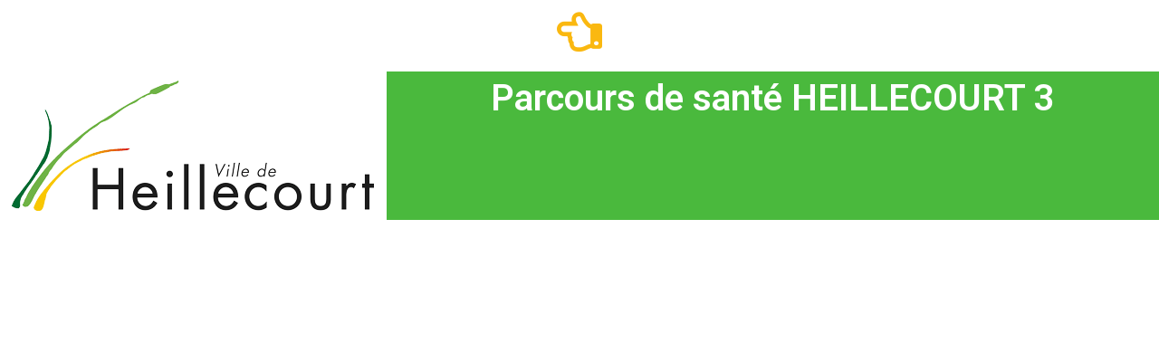

--- FILE ---
content_type: text/css
request_url: https://landingpage.cdos54.fr/wp-content/uploads/elementor/css/post-1289.css?ver=1723773112
body_size: 358
content:
.elementor-1289 .elementor-element.elementor-element-fc9088d .elementor-icon-wrapper{text-align:center;}.elementor-1289 .elementor-element.elementor-element-fc9088d.elementor-view-stacked .elementor-icon{background-color:#FAB810;}.elementor-1289 .elementor-element.elementor-element-fc9088d.elementor-view-framed .elementor-icon, .elementor-1289 .elementor-element.elementor-element-fc9088d.elementor-view-default .elementor-icon{color:#FAB810;border-color:#FAB810;}.elementor-1289 .elementor-element.elementor-element-fc9088d.elementor-view-framed .elementor-icon, .elementor-1289 .elementor-element.elementor-element-fc9088d.elementor-view-default .elementor-icon svg{fill:#FAB810;}.elementor-1289 .elementor-element.elementor-element-9f7cf90:not(.elementor-motion-effects-element-type-background) > .elementor-widget-wrap, .elementor-1289 .elementor-element.elementor-element-9f7cf90 > .elementor-widget-wrap > .elementor-motion-effects-container > .elementor-motion-effects-layer{background-color:#4AB93D;}.elementor-1289 .elementor-element.elementor-element-9f7cf90 > .elementor-element-populated{transition:background 0.3s, border 0.3s, border-radius 0.3s, box-shadow 0.3s;}.elementor-1289 .elementor-element.elementor-element-9f7cf90 > .elementor-element-populated > .elementor-background-overlay{transition:background 0.3s, border-radius 0.3s, opacity 0.3s;}.elementor-1289 .elementor-element.elementor-element-4df4d2e{text-align:center;}.elementor-1289 .elementor-element.elementor-element-4df4d2e .elementor-heading-title{color:#FFFFFF;font-family:"Roboto", Sans-serif;font-weight:600;-webkit-text-stroke-color:#000;stroke:#000;}.elementor-1289 .elementor-element.elementor-element-d52bb18 .elementor-wrapper{--video-aspect-ratio:1.77777;}.elementor-1289 .elementor-element.elementor-element-16ad209 .elementor-button-content-wrapper{flex-direction:row-reverse;}.elementor-1289 .elementor-element.elementor-element-16ad209 .elementor-button .elementor-button-content-wrapper{gap:20px;}.elementor-1289 .elementor-element.elementor-element-16ad209 .elementor-button{font-family:"Arial", Sans-serif;font-size:30px;font-weight:700;fill:#FFA814;color:#FFA814;background-color:#050C2F;border-style:solid;}.elementor-1289 .elementor-element.elementor-element-a3a16ba .elementor-button-content-wrapper{flex-direction:row-reverse;}.elementor-1289 .elementor-element.elementor-element-a3a16ba .elementor-button .elementor-button-content-wrapper{gap:20px;}.elementor-1289 .elementor-element.elementor-element-a3a16ba .elementor-button{font-family:"Arial", Sans-serif;font-size:30px;font-weight:700;fill:#FA102F;color:#FA102F;background-color:#050C2F;border-style:solid;}.elementor-1289 .elementor-element.elementor-element-dc8ef89 .elementor-button-content-wrapper{flex-direction:row-reverse;}.elementor-1289 .elementor-element.elementor-element-dc8ef89 .elementor-button .elementor-button-content-wrapper{gap:20px;}.elementor-1289 .elementor-element.elementor-element-dc8ef89 .elementor-button{font-family:"Arial", Sans-serif;font-size:30px;font-weight:700;fill:#088337;color:#088337;background-color:#050C2F;border-style:solid;}.elementor-1289 .elementor-element.elementor-element-c1a8b01 .elementor-button-content-wrapper{flex-direction:row-reverse;}.elementor-1289 .elementor-element.elementor-element-c1a8b01 .elementor-button .elementor-button-content-wrapper{gap:20px;}.elementor-1289 .elementor-element.elementor-element-c1a8b01 .elementor-button{font-family:"Arial", Sans-serif;font-size:30px;font-weight:700;fill:#0865AB;color:#0865AB;background-color:#050C2F;border-style:solid;}.elementor-1289 .elementor-element.elementor-element-7709db1 .elementor-button-content-wrapper{flex-direction:row-reverse;}.elementor-1289 .elementor-element.elementor-element-7709db1 .elementor-button .elementor-button-content-wrapper{gap:20px;}.elementor-1289 .elementor-element.elementor-element-7709db1 .elementor-button{font-family:"Arial", Sans-serif;font-size:30px;font-weight:700;fill:#4AB93D;color:#4AB93D;background-color:#050C2F;border-style:solid;}.elementor-1289 .elementor-element.elementor-element-8e99909 .elementor-button-content-wrapper{flex-direction:row-reverse;}.elementor-1289 .elementor-element.elementor-element-8e99909 .elementor-button .elementor-button-content-wrapper{gap:20px;}.elementor-1289 .elementor-element.elementor-element-8e99909 .elementor-button{font-family:"Arial", Sans-serif;font-size:30px;font-weight:700;fill:#e8c12c;color:#e8c12c;background-color:#050C2F;border-style:solid;}.elementor-1289 .elementor-element.elementor-element-ddbd228 .elementor-button-content-wrapper{flex-direction:row-reverse;}.elementor-1289 .elementor-element.elementor-element-ddbd228 .elementor-button .elementor-button-content-wrapper{gap:20px;}.elementor-1289 .elementor-element.elementor-element-ddbd228 .elementor-button{font-family:"Arial", Sans-serif;font-size:30px;font-weight:700;fill:#6cb045;color:#6cb045;background-color:#050C2F;border-style:solid;}.elementor-1289 .elementor-element.elementor-element-1f66580 .elementor-button-content-wrapper{flex-direction:row-reverse;}.elementor-1289 .elementor-element.elementor-element-1f66580 .elementor-button .elementor-button-content-wrapper{gap:20px;}.elementor-1289 .elementor-element.elementor-element-1f66580 .elementor-button{font-family:"Arial", Sans-serif;font-size:30px;font-weight:700;fill:#FA102F;color:#FA102F;background-color:#050C2F;border-style:solid;}